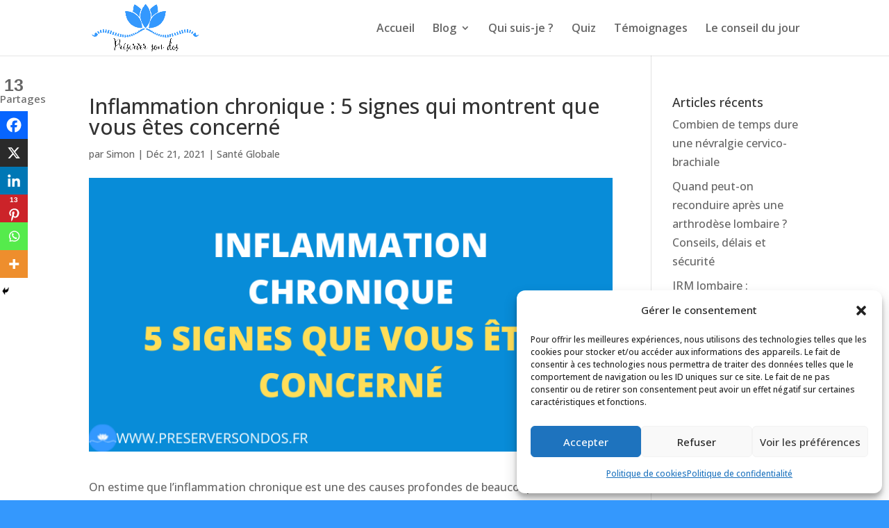

--- FILE ---
content_type: text/html; charset=utf-8
request_url: https://www.google.com/recaptcha/api2/aframe
body_size: 269
content:
<!DOCTYPE HTML><html><head><meta http-equiv="content-type" content="text/html; charset=UTF-8"></head><body><script nonce="5WVbWSXBHUssbvrFUkYLYA">/** Anti-fraud and anti-abuse applications only. See google.com/recaptcha */ try{var clients={'sodar':'https://pagead2.googlesyndication.com/pagead/sodar?'};window.addEventListener("message",function(a){try{if(a.source===window.parent){var b=JSON.parse(a.data);var c=clients[b['id']];if(c){var d=document.createElement('img');d.src=c+b['params']+'&rc='+(localStorage.getItem("rc::a")?sessionStorage.getItem("rc::b"):"");window.document.body.appendChild(d);sessionStorage.setItem("rc::e",parseInt(sessionStorage.getItem("rc::e")||0)+1);localStorage.setItem("rc::h",'1768838602568');}}}catch(b){}});window.parent.postMessage("_grecaptcha_ready", "*");}catch(b){}</script></body></html>

--- FILE ---
content_type: text/plain
request_url: https://www.google-analytics.com/j/collect?v=1&_v=j102&a=1392152682&t=pageview&_s=1&dl=https%3A%2F%2Fpreserversondos.fr%2Finflammation-chronique-symptomes%2F&ul=en-us%40posix&dt=Inflammation%20Chronique%20%3A%205%20Sympt%C3%B4mes%20%C3%A0%20Savoir%20Reconna%C3%AEtre&sr=1280x720&vp=1280x720&_u=YEBAAEABAAAAACAAI~&jid=900588532&gjid=2045116988&cid=1921054024.1768838595&tid=UA-135778692-6&_gid=357577048.1768838595&_r=1&_slc=1&gtm=45He61e1n8158S2J86v832492063za200zd832492063&gcd=13l3l3l3l1l1&dma=0&tag_exp=103116026~103200004~104527907~104528501~104684208~104684211~105391252~115495940~115616986~115938465~115938468~117041588&z=1792793073
body_size: -451
content:
2,cG-JLS78L1J9G